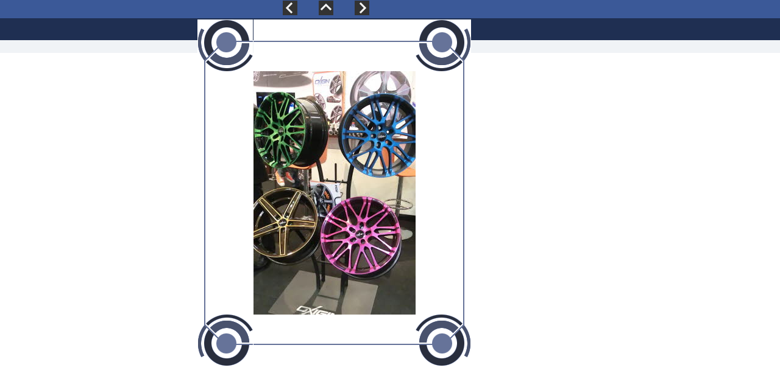

--- FILE ---
content_type: text/html
request_url: https://www.reifen-sowade.de/Bilder-Gallerie/Bildergallerie-550-Q/bildergallerie-550-q_161.html
body_size: 1137
content:
<!DOCTYPE html>
<html>
<head>
<title>Bildergallerie 550 Q</title>
<meta charset="UTF-8">
<meta http-equiv="X-UA-Compatible" content="IE=edge,chrome=1">
<meta name="Generator" content="NetObjects (http://NetObjects.com)">
<script type="text/javascript" src="../../jquery.js">
</script>
<link rel="stylesheet" type="text/css" href="../../fusion.css">
<link rel="stylesheet" type="text/css" href="../../style.css">
<link rel="stylesheet" type="text/css" href="../../site.css">
<style type="text/css" title="NOF_STYLE_SHEET">
<!--
body { margin:0px auto; width:641px; }
div#LayoutLYR { float:left; position:absolute; }
div#Bild38LYR { position:absolute; top:1px; left:144px; width:24px; height:24px; z-index:1 }
div#Bild39LYR { position:absolute; top:1px; left:203px; width:24px; height:24px; z-index:2 }
div#Bild40LYR { position:absolute; top:1px; left:262px; width:24px; height:24px; z-index:3 }
div#Fotogalerie3LYR { position:absolute; top:28px; left:0px; width:507px; height:578px; z-index:4 }
-->
</style>

<script type="text/javascript" src="./bildergallerie-550-q_nof.js">
</script>
</head>
<body class="nof-centerBody">
  <div class="nof-centerContent">
    <div id="LayoutLYR">
      <div id="Bild38LYR" style="line-height: 0"><a href="../../Bilder-Gallerie/Bildergallerie-550-Q/bildergallerie-550-q_151.html"><img id="Bild38" height="24" width="24" src="../../Bilder-Gallerie/Bildergallerie-550-Q/NavLeft.gif" alt=""></a></div>
      <div id="Bild39LYR" style="line-height: 0"><a target="_self" href="javascript:window.close()"><img id="Bild39" height="24" width="24" src="../../Bilder-Gallerie/Bildergallerie-550-Q/NavUp.gif" alt=""></a></div>
      <div id="Bild40LYR" style="line-height: 0"><a href="../../Bilder-Gallerie/Bildergallerie-550-Q/bildergallerie-550-q_171.html"><img id="Bild40" height="24" width="24" src="../../Bilder-Gallerie/Bildergallerie-550-Q/NavRight.gif" alt=""></a></div>
      <div id="Fotogalerie3LYR">
        <table id="Table2" style="border-spacing:3px;border-collapse:separate;">
          <tr style="">
            <td style="padding: 1px;width:499px;">
              <table id="Table1" style="height: 145;border-spacing:0px;border-collapse:collapse;" CLASS="nof-pgFrame" >
                <tr style="">
                  <td style="padding: 0;width:92px;">
                    <p style="line-height: 0px; margin-bottom: 0px; max-height: 85px; display: block; width: 92px;"><img id="Bild497" height="85" width="91" src="../../Bilder-Gallerie/Bildergallerie-550-Q/Latitude_01.gif" alt="" class="nof-align-bottom" style="vertical-align: bottom;"></p>
                  </td>
                  <td style="background-image: url('../../Bilder-Gallerie/Bildergallerie-550-Q/Latitude_02.gif');padding: 0;width:266px;">
                    <p style="line-height: 0px; margin-bottom: 0px; max-height: 1px; display: block; width: 266px;"><img id="Bild498" height="1" width="1" src="../../Bilder-Gallerie/Bildergallerie-550-Q/clearpixel.gif" alt="" class="nof-align-bottom" style="vertical-align: bottom;"></p>
                  </td>
                  <td style="padding: 0;width:141px;">
                    <p style="line-height: 0px; margin-bottom: 0px; max-height: 85px; display: block; width: 141px;"><img id="Bild501" height="85" width="91" src="../../Bilder-Gallerie/Bildergallerie-550-Q/Latitude_03.gif" alt="" class="nof-align-bottom" style="vertical-align: bottom;"></p>
                  </td>
                </tr>
                <tr style="">
                  <td style="background-image: url('../../Bilder-Gallerie/Bildergallerie-550-Q/Latitude_04.gif');padding: 0;">
                    <p style="line-height: 0px; margin-bottom: 0px; max-height: 1px; display: block; width: 92px;"><img id="Bild499" height="1" width="1" src="../../Bilder-Gallerie/Bildergallerie-550-Q/clearpixel.gif" alt="" class="nof-align-bottom" style="vertical-align: bottom;"></p>
                  </td>
                  <td style="background-color: rgb(255,255,255);padding: 0;text-align:center;">
                    <p style="line-height: 0px; text-align: center; margin-bottom: 0px; max-height: 400px; display: block; width: 266px;"><img id="Datenfeld498" height="400" width="266" src="../../db_CIMG38721.jpg" alt="CIMG3872" title="CIMG3872" class="nof-align-bottom" style="vertical-align: bottom;"></p>
                  </td>
                  <td style="background-image: url('../../Bilder-Gallerie/Bildergallerie-550-Q/Latitude_06.gif');padding: 0;">
                    <p style="line-height: 0px; margin-bottom: 0px; max-height: 1px; display: block; width: 141px;"><img id="Picture6" height="1" width="1" src="../../Bilder-Gallerie/Bildergallerie-550-Q/clearpixel.gif" alt="" class="nof-align-bottom" style="vertical-align: bottom;"></p>
                  </td>
                </tr>
                <tr style="">
                  <td style="padding: 0;">
                    <p style="line-height: 0px; margin-bottom: 0px; max-height: 85px; display: block; width: 92px;"><img id="Bild507" height="85" width="91" src="../../Bilder-Gallerie/Bildergallerie-550-Q/Latitude_07.gif" alt="" class="nof-align-bottom" style="vertical-align: bottom;"></p>
                  </td>
                  <td style="background-image: url('../../Bilder-Gallerie/Bildergallerie-550-Q/Latitude_08.gif');padding: 0;">
                    <p style="line-height: 0px; margin-bottom: 0px; max-height: 1px; display: block; width: 266px;"><img id="Picture20" height="1" width="1" src="../../Bilder-Gallerie/Bildergallerie-550-Q/clearpixel.gif" alt="" class="nof-align-bottom" style="vertical-align: bottom;"></p>
                  </td>
                  <td style="padding: 0;">
                    <p style="line-height: 0px; margin-bottom: 0px; max-height: 85px; display: block; width: 141px;"><img id="Bild511" height="85" width="91" src="../../Bilder-Gallerie/Bildergallerie-550-Q/Latitude_09.gif" alt="" class="nof-align-bottom" style="vertical-align: bottom;"></p>
                  </td>
                </tr>
              </table>
              <p style="line-height: 0px; margin-bottom: 0px; max-height: 570px; display: block; width: 499px;">&nbsp;</p>
            </td>
          </tr>
        </table>
      </div>
    </div>
  </div>
</body>
</html>
 